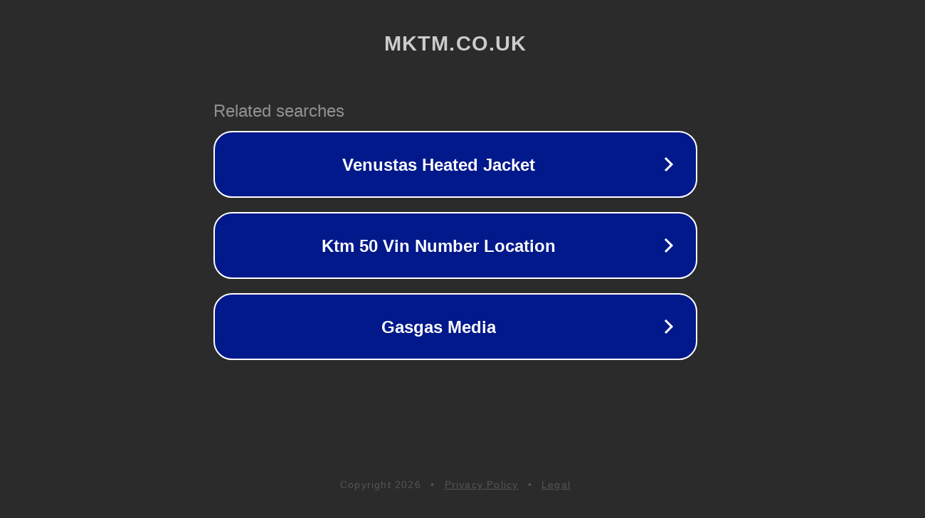

--- FILE ---
content_type: text/html; charset=utf-8
request_url: http://ww7.mktm.co.uk/
body_size: 1042
content:
<!doctype html>
<html data-adblockkey="MFwwDQYJKoZIhvcNAQEBBQADSwAwSAJBANDrp2lz7AOmADaN8tA50LsWcjLFyQFcb/P2Txc58oYOeILb3vBw7J6f4pamkAQVSQuqYsKx3YzdUHCvbVZvFUsCAwEAAQ==_lJ7cr8MkrF6s9HtcPiTNwqse95XmitB2l40WOlETYq/gH8GO/b4YJMr+GVTtgf2TrW1U0nEZGYYT6T38iQn8pA==" lang="en" style="background: #2B2B2B;">
<head>
    <meta charset="utf-8">
    <meta name="viewport" content="width=device-width, initial-scale=1">
    <link rel="icon" href="[data-uri]">
    <link rel="preconnect" href="https://www.google.com" crossorigin>
</head>
<body>
<div id="target" style="opacity: 0"></div>
<script>window.park = "[base64]";</script>
<script src="/bYqruxZrC.js"></script>
</body>
</html>
